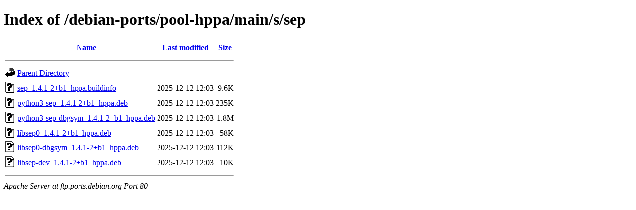

--- FILE ---
content_type: text/html;charset=UTF-8
request_url: http://ftp.ports.debian.org/debian-ports/pool-hppa/main/s/sep/?C=N;O=D
body_size: 579
content:
<!DOCTYPE HTML PUBLIC "-//W3C//DTD HTML 4.01//EN" "http://www.w3.org/TR/html4/strict.dtd">
<html>
 <head>
  <title>Index of /debian-ports/pool-hppa/main/s/sep</title>
 </head>
 <body>
<h1>Index of /debian-ports/pool-hppa/main/s/sep</h1>
  <table>
   <tr><th valign="top"><img src="/icons/blank.gif" alt="[ICO]"></th><th><a href="?C=N;O=A">Name</a></th><th><a href="?C=M;O=A">Last modified</a></th><th><a href="?C=S;O=A">Size</a></th></tr>
   <tr><th colspan="4"><hr></th></tr>
<tr><td valign="top"><img src="/icons/back.gif" alt="[PARENTDIR]"></td><td><a href="/debian-ports/pool-hppa/main/s/">Parent Directory</a></td><td>&nbsp;</td><td align="right">  - </td></tr>
<tr><td valign="top"><img src="/icons/unknown.gif" alt="[   ]"></td><td><a href="sep_1.4.1-2+b1_hppa.buildinfo">sep_1.4.1-2+b1_hppa.buildinfo</a></td><td align="right">2025-12-12 12:03  </td><td align="right">9.6K</td></tr>
<tr><td valign="top"><img src="/icons/unknown.gif" alt="[   ]"></td><td><a href="python3-sep_1.4.1-2+b1_hppa.deb">python3-sep_1.4.1-2+b1_hppa.deb</a></td><td align="right">2025-12-12 12:03  </td><td align="right">235K</td></tr>
<tr><td valign="top"><img src="/icons/unknown.gif" alt="[   ]"></td><td><a href="python3-sep-dbgsym_1.4.1-2+b1_hppa.deb">python3-sep-dbgsym_1.4.1-2+b1_hppa.deb</a></td><td align="right">2025-12-12 12:03  </td><td align="right">1.8M</td></tr>
<tr><td valign="top"><img src="/icons/unknown.gif" alt="[   ]"></td><td><a href="libsep0_1.4.1-2+b1_hppa.deb">libsep0_1.4.1-2+b1_hppa.deb</a></td><td align="right">2025-12-12 12:03  </td><td align="right"> 58K</td></tr>
<tr><td valign="top"><img src="/icons/unknown.gif" alt="[   ]"></td><td><a href="libsep0-dbgsym_1.4.1-2+b1_hppa.deb">libsep0-dbgsym_1.4.1-2+b1_hppa.deb</a></td><td align="right">2025-12-12 12:03  </td><td align="right">112K</td></tr>
<tr><td valign="top"><img src="/icons/unknown.gif" alt="[   ]"></td><td><a href="libsep-dev_1.4.1-2+b1_hppa.deb">libsep-dev_1.4.1-2+b1_hppa.deb</a></td><td align="right">2025-12-12 12:03  </td><td align="right"> 10K</td></tr>
   <tr><th colspan="4"><hr></th></tr>
</table>
<address>Apache Server at ftp.ports.debian.org Port 80</address>
</body></html>
